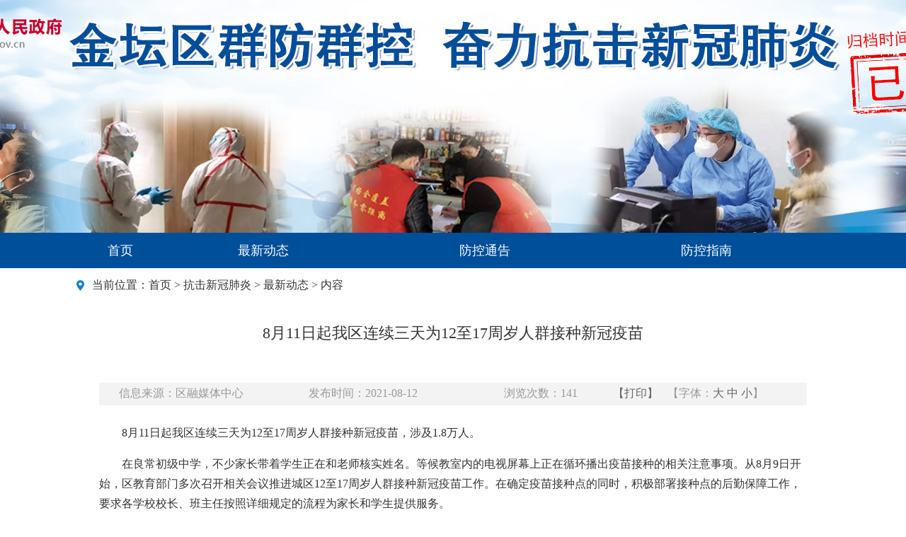

--- FILE ---
content_type: text/html; charset=utf-8
request_url: https://www.jintan.gov.cn/html/czjt/2021/CKBKACLF_0812/180916.html
body_size: 4516
content:
<!DOCTYPE html PUBLIC "-//W3C//DTD XHTML 1.0 Transitional//EN" "http://www.w3.org/TR/xhtml1/DTD/xhtml1-transitional.dtd">
<html xmlns="http://www.w3.org/1999/xhtml">
<head>
<meta http-equiv="Content-Type" content="text/html; charset=utf-8" />
<title>金坛疫情防控专题</title>
<meta name='SiteName' content='常州市金坛区人民政府' />
<meta name='SiteDomain' content='www.jintan.gov.cn' />
<meta name='SiteIDCode' content='3204820037' />
<meta name='ArticleTitle' content='8月11日起我区连续三天为12至17周岁人群接种新冠疫苗' />
<meta name='PubDate' content='2021-08-12 05:45:00' />
<meta name='ContentSource' content='区融媒体中心' />
<meta name='Url' content='https://www.jintan.gov.cn/html/czjt/2021/CKBKACLF_0812/180916.html' />
<meta name='ColumnName' content='最新动态' />
<meta name='ColumnDescription' content='最新动态' />
<meta name='ColumnKeywords' content='最新动态' />
<meta name='ColumnType' content='最新动态' />

<link rel="stylesheet" type="text/css" href="/images/czjt/zhuanti/2020yqfkzt/style.css" />
<link rel="stylesheet" type="text/css" href="/images/czjt/css/detailPage.css" />
<style type="text/css">
.l {float: left !important;
}
</style>
<script type="text/javascript" src="/statics/js/jquery.min.js"></script></head>

<body>
<table width="100%" border="0" align="center" cellpadding="0" cellspacing="0">
  <tr>
    <td height="329" style="background:url(/images/czjt/zhuanti/2020yqfkzt/top.jpg) no-repeat center top">&nbsp;</td>
  </tr>
</table>
<table width="100%" border="0" align="center" cellpadding="0" cellspacing="0">
  <tr>
    <td bgcolor="#004f9b"><table width="1030" border="0" align="center" cellpadding="0" cellspacing="0" class="menu">
      <tr>
        <td width="90" align="center" valign="top"><a href="/class/QMNMACLE">首页</a></td>
        <td align="center" valign="top"><a href="/class/CKBKACLF">最新动态</a></td>
        <td align="center" valign="top"><a href="/class/CKFPACMI">防控通告</a></td>
        <td align="center" valign="top"><a href="/class/CLOPACML">防控指南</a></td>
      </tr>
    </table></td>
  </tr>
</table>
<table width="1086" border="0" align="center" cellpadding="0" cellspacing="0">
  <tr>
    <td bgcolor="#FFFFFF"><table width="100%" border="0" cellspacing="0" cellpadding="0">
      <tr>
        <td width="3%" align="center"><img src="/images/czjt/location_ico.png" width="11" height="15" /></td>
        <td width="97%" height="50" valign="middle" style="font-size:16px">当前位置：<a href="/" >首页</a> > <a href="/class/QMNMACLE" >抗击新冠肺炎</a> > <a href="/class/CKBKACLF" >最新动态</a> > 内容</td>
      </tr>
    </table>
      <table width="1000" border="0" align="center" cellpadding="0" cellspacing="0">
        <tr>
          <td align="center" valign="top" class="NewsTitle">8月11日起我区连续三天为12至17周岁人群接种新冠疫苗            <div class="NewsTitleFu"></div></td>
        </tr>
        <tr>
          <td height="50"><table width="100%" border="0" cellspacing="0" cellpadding="0">
            <tr>
              <td height="32" align="center" valign="middle" bgcolor="#f3f3f3"><table width="96%" border="0" align="center" cellpadding="0" cellspacing="0">
                <tr>
                  <td width="25%" valign="middle" style="color:#999999">&nbsp;&nbsp;信息来源：区融媒体中心</td>
                  <td width="25%" valign="middle" style="color:#999999">发布时间：2021-08-12</td>
                  <td width="14%" valign="middle" style="color:#999999">浏览次数：<span id='hits'></span></td>
                  <td width="7%" valign="middle"><a href="javascript:void(0)" onclick="window.print();"><span style="color:#666666">【打印】</span></a></td>
                  <td width="16%" valign="middle" style="color:#999999">【字体：<a href="javascript:czfxfontzoom(16)"><span style="color:#666666">大</span></a> <a href="javascript:czfxfontzoom(14)"> <span style="color:#666666">中</span> </a> <a href="javascript:czfxfontzoom(12)"><span style="color:#666666">小</span></a>】</td>                         
                </tr>
              </table></td>
            </tr>
          </table></td>
        </tr>
        <tr>
          <td height="400" valign="top" class="NewsContent" id="czfxcontent"><style type="text/css">
                  .relevant_frame{
	/* width: 850px; */
    padding: 10px 20px !important;
    background-color: #FFFEF4 !important;
    border: 1px solid #E2CBA6 !important;
    margin: 20px auto 20px auto !important;
}

.relevant_class{
	padding: 2px 0 2px 10px;
	font-size: 18px !important;
    font-weight: bold !important;
    color: #CA2403 !important;
}

.relevant_title{
	font-size: 15px !important;
    /* height: 28px; */
    line-height: 28px !important;
}

.relevant_title a{
    color: #333 !important;
    text-decoration: none !important;
}

.relevant_title a:hover{
	color: #333 !important;
    text-decoration: none !important;
}
                  </style>
                        <p style="text-indent:2em;">
	8月11日起我区连续三天为12至17周岁人群接种新冠疫苗，涉及1.8万人。
</p>
<p style="text-indent:2em;">
	在良常初级中学，不少家长带着学生正在和老师核实姓名。等候教室内的电视屏幕上正在循环播出疫苗接种的相关注意事项。从8月9日开始，区教育部门多次召开相关会议推进城区12至17周岁人群接种新冠疫苗工作。在确定疫苗接种点的同时，积极部署接种点的后勤保障工作，要求各学校校长、班主任按照详细规定的流程为家长和学生提供服务。
</p>
<p style="text-indent:2em;">
	<br />
</p>            <div style="padding-top:30px; line-height:150%;">
                          </div>
            <div class="clearfix" style="border-top: 1px solid #ccc;">
              <!-- 二维码 -->
              <div class="ewb-code-box"> <span>扫一扫在手机打开当前页</span> <img id="ewm" src="/index.php?c=common&amp;a=generate_qr&amp;data=http%3A%2F%2Fwww.jintan.gov.cn%2Fhtml%2Fczjt%2F2021%2FCKBKACLF_0812%2F180916.html" alt="" data-bd-imgshare-binded="1" /></div>              
            </div></td>
        </tr>
      </table></td>
  </tr>
</table>
<table width="1086" border="0" align="center" cellpadding="0" cellspacing="0">
  <tr>
    <td>&nbsp;</td>
  </tr>
</table>
<!--底部-->
<style>
  .partzone4{
    border-top: 5px solid #1856ac;
    padding: 20px 0;
}
.footer{
    width: 1200px;
    margin: 0 auto;
    overflow: hidden;
}
.footer div{font-size:16px;}
.footer img{
    vertical-align: middle;
}
.footer1{
    width: 85%;
    float: left;
}
.footer2{
    width: 15%;
    float: left;
}
.footer1 p,.footer2 p{
    line-height: 30px;
    margin:0;
}
</style>
<div class="partzone4">
    <div class="footer m">
        <div class="footer1">
            <div>
                <a href="/html/czjt/2017/NEEPAPPH_1206/74483.html" target="_blank">关于我们</a>&nbsp;&nbsp;|&nbsp;&nbsp;<a href="/class/IFDMQABK" target="_blank">网站地图</a>&nbsp;&nbsp;|&nbsp;&nbsp;<a href="/class/FIQPACLC" target="_blank">网站纠错</a>
            </div>
            <div style="margin-top: 10px;margin-bottom: 10px;">
                <p>主办：常州市金坛区人民政府办公室 承办：常州市金坛区数据局</p>
                <p>地址：常州市金坛区市民中心清风路1号 政府公共服务热线号码：12345</p>
                <p>网站标识码：3204820037 <a href="https://beian.miit.gov.cn/" onclick="return confirm('是否离开本站，前往外部站点？');" target="_blank">苏ICP备2020058724</a>号 <a href="http://www.beian.gov.cn/portal/registerSystemInfo?recordcode=32041102000483" onclick="return confirm('是否离开本站，前往外部站点？');" target="_blank">苏公网安备32040002010016号</a></p>
            </div>
            <div>
                <a href="http://bszs.conac.cn/sitename?method=show&id=7F16DF405D50EAADE05310291AAC4731" onclick="return confirm('是否离开本站，前往外部站点？');" target="_blank" style="margin-right: 50px;margin-left: 30px;"><img src="/images/czjt/2022/images/footer1.png"></a>
                <a href="http://www.12377.cn/" onclick="return confirm('是否离开本站，前往外部站点？');" target="_blank" style="margin-right: 50px;"><img src="/images/czjt/2022/images/footer2.png"></a>
                <a href="http://www.changzhou.gov.cn/api/jiucuo.php?site_code=3204820037&url=http%3A%2F%2Fwww.jintan.gov.cn%2F" onclick="return confirm('是否离开本站，前往外部站点？');" target="_blank"><img src="/images/czjt/2022/images/footer4.png"></a>
            </div>
        </div>
        <div class="footer2">
            <p><a href="http://www.gov.cn/" onclick="return confirm('是否离开本站，前往外部站点？');" target="_blank"><img src="/images/czjt/2022/images/footer5.png" style="margin-right: 10px;">国务院</a></p>
            <p><a href="http://www.jiangsu.gov.cn/" onclick="return confirm('是否离开本站，前往外部站点？');" target="_blank"><img src="/images/czjt/2022/images/footer5.png" style="margin-right: 10px;">江苏省人民政府</a></p>
            <p><a href="http://www.changzhou.gov.cn/" onclick="return confirm('是否离开本站，前往外部站点？');" target="_blank"><img src="/images/czjt/2022/images/footer6.png" style="margin-right: 10px;">常州市人民政府</a></p>
        </div>
        <div class="clearfix"></div>
    </div>
</div>
</body>
</html>
<script language="javascript">
  function addAdvice() {
    var is_use = $("#is_use").val();
    var jianyi_text = $("#jianyi_text").val();

    var js_submit = $.cookie('jianyi_180916');
    if(js_submit==='yes') {
      alert('您已经提交过意见！');
    }else{
      $.get("/index.php?m=customize&c=czjt&a=add_jianyi&id=180916&is_use="+is_use+"&jianyi_text="+encodeURI(jianyi_text),function(result) {
        if(result==1) {
          $.cookie('jianyi_180916', 'yes', { expires: 1 });
          alert('提交成功');
          history.go(0);
          //提示成功，并且记录cookie
        } else {
          alert('提交失败，参数非法！');
        }
    });
    }
  }

// 字体缩放
    function czfxfontzoom(size){
	document.getElementById('czfxcontent').style.fontSize=size+'px';
}
// 复制网址
    function copyToClipBoard() {
        var clipBoardContent = '';
        clipBoardContent += document.title;
        clipBoardContent += '\r\n';
        clipBoardContent += window.location.href;
        window.clipboardData.setData("Text", clipBoardContent);
        //alert("你已复制标题及链接，请粘贴到QQ/MSN等发给好友!");
    }
// 图片自动缩放，适应页面宽度
    function changeImageSize() {
        var image_list = document.getElementById('czfxfontzoom').getElementsByTagName("IMG");
        var imagewidth = 850;		//设置图片最大宽度
        for (i = 0; i < image_list.length; i++) {
            imageobj = image_list[i];
            if (imageobj.width > imagewidth) {
                image_rate = imageobj.height / imageobj.width;
                sString = "<img src='" + imageobj.src + "' width='" + imagewidth + "' border='0'>";
                imageobj.outerHTML = sString;
            }
        }
    }
    setTimeout('changeImageSize()', 600);
</script>
<script type="text/javascript" language="JavaScript" src="/api.php?op=count&id=180916&modelid=152"></script><script id='stat_js' type='text/javascript' src='/api/flowstat/stat.js' page='content' siteid='167' params='catid:44111|id:180916|siteid:167'></script><script type='text/javascript' src='/statics/js/check_html.js'></script><!--success:direct system is enable--><!--update：2026-01-16 21:36:02-->

--- FILE ---
content_type: text/html; charset=utf-8
request_url: https://www.jintan.gov.cn/api.php?op=count&id=180916&modelid=152
body_size: 90
content:
$('#todaydowns').html('1');$('#weekdowns').html('1');$('#monthdowns').html('1');$('#hits').html('141');
